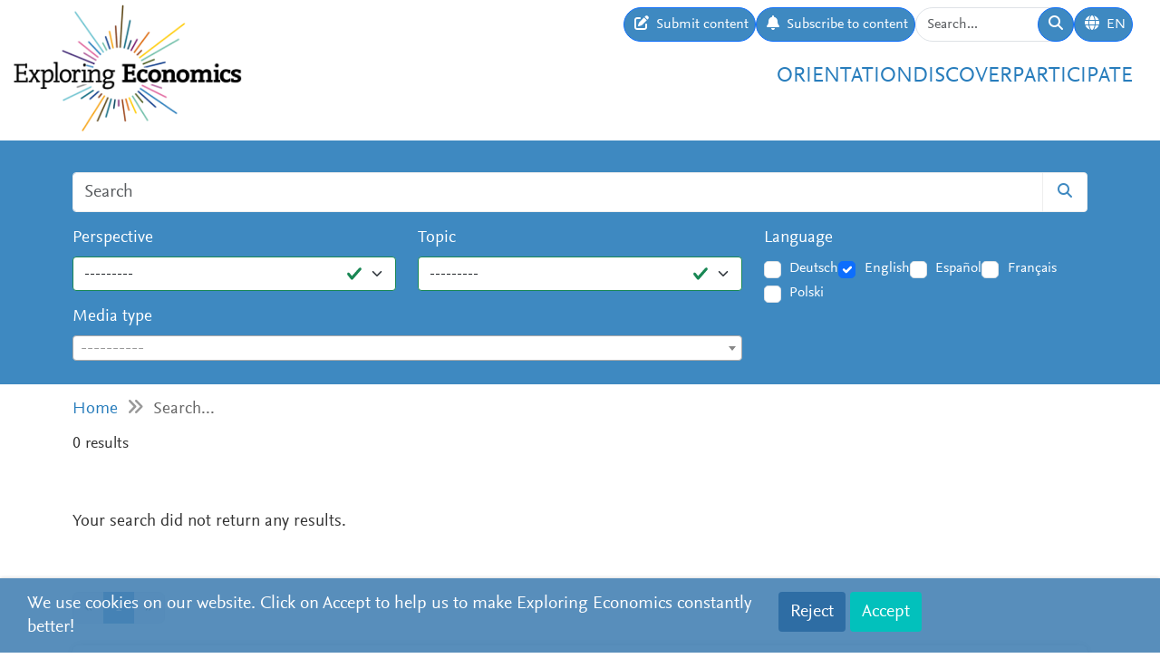

--- FILE ---
content_type: text/html; charset=utf-8
request_url: https://www.exploring-economics.org/en/search/?q=tag%3AWorking%20Paper%20(DE)
body_size: 5834
content:
<!DOCTYPE html>
<html lang="en">
<head>
    <meta charset="utf-8">
    <meta http-equiv="X-UA-Compatible" content="IE=edge">
    <meta name="viewport" content="width=device-width, initial-scale=1, maximum-scale=1">
    <title>Search | Exploring Economics</title>
    
    <meta property="og:url" content="https://www.exploring-economics.org/en/search/?q=tag%3AWorking%20Paper%20(DE)"/><meta property="og:type" content="article"/><meta property="og:title" content="Search | Exploring Economics"/><meta property="og:description" content="Exploring Economics, an open-access e-learning platform, giving you the opportunity to discover &amp; study a variety of economic theories, topics, and methods."/><meta property="og:image" content="https://www.exploring-economics.org/static/images/logo.png"/>

    <meta name="theme-color" content="#ffffff">
    <link rel="icon" type="image/png" href="/static/images/favicons/icon.png">
    <link rel="manifest" href="/static/images/favicons/manifest.json">
    
    
    <meta name="robots" content="noindex">

    <link rel="stylesheet" href="/static/CACHE/css/output.823d30f4a3e1.css" type="text/css">

    
        <script>
            var _paq = window._paq = window._paq || [];
            _paq.push(['disableCookies']);
            _paq.push(['trackPageView']);
            _paq.push(['enableLinkTracking']);
            (function () {
                var u = "https://exploring-economics.matomo.cloud/";
                _paq.push(['setTrackerUrl', u + 'matomo.php']);
                _paq.push(['setSiteId', '1']);
                _paq.push(['enableHeartBeatTimer']);
                var d = document, g = d.createElement('script'), s = d.getElementsByTagName('script')[0];
                g.async = true;
                g.src = '//cdn.matomo.cloud/exploring-economics.matomo.cloud/matomo.js';
                s.parentNode.insertBefore(g, s);
            })();
        </script>
    
</head>
<body class="search">

<div id="wrapper">
    <header>
        
    

<div id="navbar" class="d-none d-lg-block">
    <div class="d-flex w-100 justify-content-between">
        <div id="navbar-left">
            <a href="/" class="logo">
                <img src="/static/images/exploring_economics.png" height="32">
            </a>
        </div>

        <div id="navbar-right" class="d-flex">
            <div id="user-tools" class="d-flex gap-2">
                <a href="/en/participate/submit/" class="btn btn-primary submit-content">
                    <i class="fa fa-edit"></i>
                    <span>Submit content</span>
                </a>

                <a href="/en/register/updates/" class="btn btn-primary subscribe-content">
                    <i class="fa fa-bell"></i>
                    <span>Subscribe to content</span>
                </a>

                <form method="get" action="/en/search/" id="header-search-form">
                    <div class="input-group">
                        <input type="text" class="form-control" name="q" placeholder="Search..."
                               id="Q">

                        <button type="submit" class="btn btn-primary">
                            <i class="fa fa-search"></i>
                        </button>
                    </div>
                </form>

                
<div class="dropdown" id="languageDropdown">
    <a class="btn btn-primary" id="dropdownMenuLanguage" data-bs-toggle="dropdown">
        <i class="language-globe fa fa-globe"></i>
        <span class="language-current">EN</span>
    </a>
    <ul class="dropdown-menu pull-right" role="menu" aria-labelledby="dropdownMenuLanguage">
        
            <li><a class="dropdown-item" href="/de/search/">Deutsch</a></li>
        
            <li><a class="dropdown-item" href="/en/search/">English</a></li>
        
            <li><a class="dropdown-item" href="/es/search/">Español</a></li>
        
            <li><a class="dropdown-item" href="/fr/search/">Français</a></li>
        
            <li><a class="dropdown-item" href="/pl/search/">Polski</a></li>
        
    </ul>
</div>


                

                
            </div>

            <div id="main-menu">
                <div class="d-flex gap-3 fs-4 justify-content-end">
    
        <a href="/en/orientation/">Orientation</a>
    
        <a href="/en/discover/">Discover</a>
    
        <a href="/en/participate/">Participate</a>
    
</div>
            </div>
        </div>
    </div>
</div>

<div id="navbar-mobile" class="d-lg-none">
    <div id="navbar-mobile-header" class="d-flex justify-content-between py-3 px-2 border-bottom">
        <a href="/">
            <img src="/static/images/exploring_economics.png" width="200">
        </a>

        <a href="javascript:void(0);" class="bars" onclick="navbarMobileToggle()">
            <i class="fa fa-bars"></i>
        </a>
    </div>

    <div id="navbar-mobile-collapse">
        <div class="py-3 px-2 border-bottom">
            <div class="d-flex justify-content-between">
                <div data-bs-toggle="tooltip" data-bs-placement="bottom"
                     data-bs-title="Submit content">
                    <a href="/en/participate/submit/"
                       class="btn btn-primary btn-sm submit-content">
                        <i class="fa fa-edit"></i>
                    </a>
                </div>

                <div data-bs-title="Subscribe to content" data-bs-toggle="tooltip"
                     data-bs-placement="bottom">
                    <a href="/en/register/updates/"
                       class="btn btn-primary btn-sm subscribe-updates">
                        <i class="fa fa-bell"></i>
                    </a>
                </div>

                <div>
                    <a href="/en/search/" class="btn btn-primary btn-sm">
                        <i class="fa fa-search"></i>
                    </a>
                </div>

                <div>
                    
<div class="dropdown" id="languageDropdown">
    <a class="btn btn-primary btn-sm" id="dropdownMenuLanguage" data-bs-toggle="dropdown">
        <i class="language-globe fa fa-globe"></i>
        <span class="language-current">EN</span>
    </a>
    <ul class="dropdown-menu pull-right" role="menu" aria-labelledby="dropdownMenuLanguage">
        
            <li><a class="dropdown-item" href="/de/search/">Deutsch</a></li>
        
            <li><a class="dropdown-item" href="/en/search/">English</a></li>
        
            <li><a class="dropdown-item" href="/es/search/">Español</a></li>
        
            <li><a class="dropdown-item" href="/fr/search/">Français</a></li>
        
            <li><a class="dropdown-item" href="/pl/search/">Polski</a></li>
        
    </ul>
</div>

                </div>

                
            </div>
        </div>

        <div class="py-3 px-2 border-bottom">
            <div class="d-flex gap-3 fs-4 justify-content-between">
    
        <a href="/en/orientation/">Orientation</a>
    
        <a href="/en/discover/">Discover</a>
    
        <a href="/en/participate/">Participate</a>
    
</div>
        </div>
    </div>
</div>

    </header>

    <main>
        
    <div class="hidden-print">
        

        <div id="dynamic-forms"><div class="dynamic-form"
     data-id="3" data-delay="10" data-sticky="True"
     style="background: #DBF7F7;">
    <div class="container">
        <div class="close">&#10005;</div>
        <div class="dynamic-form-content">
            <form method="get" action="/dynamic-form/3/" data-ajax="no">
                <div style="display: flex; flex-wrap: wrap; justify-content: space-between; align-items: center; padding-top: 20px; padding-bottom: 20px">
    <div>

        <div class="dynamic-form-text visible-xs">
            <div style="font-size:52px; color:#00888d; line-height: 1; font-weight: bold; font-family: Helvetica">
                <span style="font-size:104px">RETHINK</span><br>
                ECONOMICS
            </div>
        </div>

        <div class="dynamic-form-text visible-sm visible-md visible-lg">
            <div style="font-size:76px; color:#00888d; line-height: 1; font-weight: bold; font-family: Helvetica">
                <span style="font-size:104px">RETHINK</span><br>
                ECONOMICS
            </div>
        </div>

    </div>

    <div style="text-align: right;">
        <div class="dynamic-form-form">
            <div class="input-group">
                <input type="text" name="email" class="form-control" placeholder="e-mail address"
                       style="font-size: 20px;">
                <span class="input-group-btn">
                    <button class="btn btn-default" type="submit"
                    style="font-size: 20px; color: #fff; background-color: orange; font-weight: bold;">SUBSCRIBE</button>
                </span>
            </div><!-- /input-group -->
            <div style="color:#00888d; font-size: larger; padding: 8px 0;">
                ... and receive personalised notifications on <br> 
new pluralistic content directly into your inbox!
            </div>
        </div>
    </div>
</div>
            </form>
        </div>
    </div>
</div>
</div>
    </div>

        
    
<div id="search-form-wrapper">
    <form action="/en/search/" id="search-form" data-lookup="/lookup/tag/">
        <div class="container">
            <div class="input-group mb-3">
                <input class="form-control" type="text" name="q" placeholder="Search">
                <button class="btn btn-default" type="submit"><i class="fa fa-search"></i></button>
            </div>

            <div class="row">
                <div class="col-md-8">
                    <div class="row">
                        <div class="col-md-6">
                            <div class="mb-3"><label class="form-label" for="id_perspective">Perspective</label><select name="perspective" class="form-select is-valid" id="id_perspective">
  <option value="" selected>---------</option>

  <option value="58">Austrian Economics</option>

  <option value="57">Behavioral Economics</option>

  <option value="64">Complexity Economics</option>

  <option value="66">Ecological Economics</option>

  <option value="65">Evolutionary Economics</option>

  <option value="61">Feminist Economics</option>

  <option value="62">Institutionalist Economics</option>

  <option value="60">Marxian Political Economy</option>

  <option value="59">Neoclassical Economics</option>

  <option value="67">Other</option>

  <option value="63">Post-Keynesian Economics</option>

</select></div>
                        </div>
                        <div class="col-md-6">
                            <div class="mb-3"><label class="form-label" for="id_topic">Topic</label><select name="topic" class="form-select is-valid" id="id_topic">
  <option value="" selected>---------</option>

  <option value="98">(De-)growth</option>

  <option value="137">Business &amp; Firm</option>

  <option value="94">Crises</option>

  <option value="125">Criticism of Capitalism</option>

  <option value="134">Economic History</option>

  <option value="95">Globalization &amp; International Economic Relations</option>

  <option value="99">Inequality &amp; Class</option>

  <option value="118">Innovation &amp; Technology</option>

  <option value="107">Institutions, Governments &amp; Policy</option>

  <option value="90">Labour &amp; Care</option>

  <option value="114">Macroeconomics</option>

  <option value="140">Microeconomics &amp; Markets</option>

  <option value="92">Money &amp; Debt</option>

  <option value="100">North-South Relations &amp; Development</option>

  <option value="91">Other</option>

  <option value="105">Race &amp; Gender</option>

  <option value="139">Reflection of Economics</option>

  <option value="97">Resources, Environment &amp; Climate</option>

  <option value="96">Social movements &amp; Transformation</option>

</select></div>
                        </div>
                    </div>
                    <div class="mb-3"><label class="form-label" for="id_format">Media type</label><select name="format" lang="en" data-minimum-input-length="0" data-theme="default" data-allow-clear="true" data-placeholder="----------" class="form-select form-control is-valid django-select2" id="id_format">
  <option value="" selected></option>

  <option value="8">Books</option>

  <option value="8.35">Book</option>

  <option value="7">Courses</option>

  <option value="7.34">Course</option>

  <option value="5">Multimedia</option>

  <option value="5.23">Dossier</option>

  <option value="5.20">Infographic</option>

  <option value="5.14">Interactive Resource</option>

  <option value="3">Podcasts</option>

  <option value="3.15">Podcast</option>

  <option value="4">Teaching Material</option>

  <option value="4.25">Syllabus</option>

  <option value="4.12">Teaching Material</option>

  <option value="4.32">Teaching Package</option>

  <option value="1">Text</option>

  <option value="1.31">Blog &amp; Press</option>

  <option value="1.22">Essay</option>

  <option value="1.27">Foundational Text</option>

  <option value="1.24">Journal Article &amp; Book Chapter</option>

  <option value="1.33">Learning Text</option>

  <option value="1.36">Perspective</option>

  <option value="1.30">Policy Paper &amp; Advocacy</option>

  <option value="1.29">Working Paper</option>

  <option value="2">Videos</option>

  <option value="2.3">Documentary</option>

  <option value="2.1">Explainer Video</option>

  <option value="2.2">Interview</option>

  <option value="2.6">Lecture / Presentation</option>

  <option value="2.7">Panel Discussion</option>

  <option value="6">Websites</option>

  <option value="6.17">Website</option>

</select></div>
                </div>
                <div class="col-md-4">
                    <div id="language-filter">
                        <div class="mb-3"><label class="form-label">Language</label><div class="styled-checkbox is-valid" id="id_language">
    
        
        
            <div class="form-check">
                <input class="form-check-input"
                       type="checkbox"
                       name="language"
                       id="id_language_0"
                         value="de"
                            
                        >
                <label class="form-check-label" for="id_language_0">Deutsch</label>
            </div>
        
    
        
        
            <div class="form-check">
                <input class="form-check-input"
                       type="checkbox"
                       name="language"
                       id="id_language_1"
                         value="en"
                             checked="checked"
                        >
                <label class="form-check-label" for="id_language_1">English</label>
            </div>
        
    
        
        
            <div class="form-check">
                <input class="form-check-input"
                       type="checkbox"
                       name="language"
                       id="id_language_2"
                         value="es"
                            
                        >
                <label class="form-check-label" for="id_language_2">Español</label>
            </div>
        
    
        
        
            <div class="form-check">
                <input class="form-check-input"
                       type="checkbox"
                       name="language"
                       id="id_language_3"
                         value="fr"
                            
                        >
                <label class="form-check-label" for="id_language_3">Français</label>
            </div>
        
    
        
        
            <div class="form-check">
                <input class="form-check-input"
                       type="checkbox"
                       name="language"
                       id="id_language_4"
                         value="pl"
                            
                        >
                <label class="form-check-label" for="id_language_4">Polski</label>
            </div>
        
    
</div></div>
                    </div>
                </div>
            </div>
        </div>
    </form>
</div>
    
            <div class="container hidden-print">
                <div id="breadcrumbs">
                    <a href="/en/">Home</a>
                    
    <i class="fa fa-angle-double-right"></i>
    Search...

                </div>
            </div>
        


        
    <div class="container">
        <div id="results" class="mb-4">
            <p class="lead">0 results</p>
            
                <p>&nbsp;</p>
                
    
    <p>Your search did not return any results.</p>

<div id="gtx-trans" style="position: absolute; left: -209px; top: -9px;">
<div class="gtx-trans-icon">&nbsp;</div>
</div>

                <p>&nbsp;</p>
            


        </div>
        <div class="mb-4">
            

    <ul class="pagination">
        <li class="page-item disabled">
            <a class="page-link"
               href="#">
                &laquo;
            </a>
        </li>
        
        
            <li class="page-item active">
                <a class="page-link"
                   href="#">
                    1
                </a>
            </li>
        
        
        <li class="page-item disabled">
            <a class="page-link"
               href="#">
                &raquo;
            </a>
        </li>
    </ul>


        </div>
    </div>


        <div class="container hidden-print">
            
    
    <div class="box">
        <div class="card textblock" style="">
            <div class="card-header">
                <h2>Donate</h2>
            </div>
            <div class="card-body">
                <p style="text-align: center;">This project is brought to you by the Network for Pluralist Economics (<a href="https://www.plurale-oekonomik.de/en/" target="_blank">Netzwerk Plurale&nbsp;&Ouml;konomik e.V.</a>).&nbsp; It is committed to diversity and independence and is dependent on donations from people like you. Regular or one-off donations would be greatly appreciated.</p>

<p style="text-align: center;">&nbsp;</p>

<p style="text-align: center;"><a class="btn btn-primary" href="https://www.paypal.com/donate/?hosted_button_id=VFX2DF92UGNUL" target="_blank"><span class="bs-icon-left glyphicon glyphicon-heart-empty"></span><span class="text"> Donate</span></a></p>
            </div>
            
        </div>
    </div>

        </div>
    </main>

    <footer>
        <div class="container-fluid">
            <div class="row">
                <div class="col-lg-6 social">
                    <a href="https://www.facebook.com/PluraleOekonomik/" target="_blank" rel="nofollow">
                        <i class="fa-brands fa-facebook"></i>
                    </a>
                    <a href="https://twitter.com/pluralecon" target="_blank" rel="nofollow">
                        <i class="fa-brands fa-twitter"></i>
                    </a>
                    <a href="https://www.linkedin.com/company/exploring-economics/" target="_blank" rel="nofollow">
                        <i class="fa-brands fa-linkedin"></i>
                    </a>
                    <a href="https://www.instagram.com/exploringecon/" target="_blank" rel="nofollow">
                        <i class="fa-brands fa-square-instagram"></i>
                    </a>
                    <a href="https://www.exploring-economics.org/en/register/updates/" target="_blank" rel="nofollow">
                        <i class="fa fa-envelope"></i>
                    </a>
                </div>
                <div class="col-lg-6">
                    <nav>
    
        <a href="/en/project/" class="">About Us</a>
        |
    
        <a href="/en/contact/" class="">Contact</a>
        |
    
        <a href="/en/imprint/" class="">Rights</a>
        |
    
        <a href="/auth/login/" class="">Login</a>
        
    
</nav>
                </div>
            </div>
        </div>
    </footer>

    

    <div id="consent-analytics">
        <div class="row">
            <div class="col-lg-8">
                We use cookies on our website. Click on Accept to help us to make Exploring Economics constantly better!
            </div>
            <div class="col-lg-4 text-right">
                <input type="hidden" name="csrfmiddlewaretoken" value="2g2UkO5H6qwthw18P28jOed6nasL5JgLNu5lIsS4CVpZwAVvWAO7w4QeiVGoxA1L">
                <button class="btn" type="button"
                        id="consent-analytics-reject">Reject</button>

                <button class="btn" type="button"
                        id="consent-analytics-accept">Accept</button>
            </div>
        </div>
    </div>


</div>
<script src="/static/CACHE/js/output.0e9a07507c95.js"></script>

    
    <link href="/static/admin/css/vendor/select2/select2.min.css" media="screen" rel="stylesheet">
<link href="/static/django_select2/django_select2.css" media="screen" rel="stylesheet">
<script src="/static/admin/js/vendor/select2/select2.full.min.js"></script>
<script src="/static/admin/js/vendor/select2/i18n/en.js"></script>
<script src="/static/django_select2/django_select2.js"></script>
    <script src="/static/js/search.js"></script>


</body>
</html>


--- FILE ---
content_type: application/javascript; charset=utf-8
request_url: https://www.exploring-economics.org/static/js/search.js
body_size: 1812
content:
$(document).ready(function () {
    $('body.search').each(function () {

        const searchForm = $('#search-form')
        const formAction = searchForm.attr('action')
        const formLookup = searchForm.data('lookup')

        const q = $('[name=q]')

        const search = function () {
            let query = searchForm.serialize()
            $.get(formAction, query, function (data) {
                var html = $(data)
                var results = html.find('#results')
                $('#results').html(results.html())
            })
        }

        const fixLanguage = function () {
            $('#id_language input').each(function () {
                if ($(this).prop('checked')) {
                    $(this).closest('label').addClass('checked')
                } else {
                    $(this).closest('label').removeClass('checked')
                }
            })
        }

        $('select').change(function (e) {
            e.preventDefault()
            search()
        })

        $('input').change(function (e) {
            e.preventDefault()
            fixLanguage()
            search()
        })

        q.autocomplete({
            serviceUrl: formLookup,
            minChars: 2,
            onSelect: function (suggestion) {
                search()
            }
        })

        fixLanguage()

        function formatState(state) {
            if (!state.id) {
                return state.text;
            }

            if (state.id.indexOf('.') === -1) {
                return $(`<span style="font-weight: bold;">${state.text}</span>`)
            } else {
                return $(`<span>&nbsp;&nbsp;&nbsp;${state.text}</span>`)
            }
        }

        $("#id_format").select2({
            templateResult: formatState
        })
    })
});
